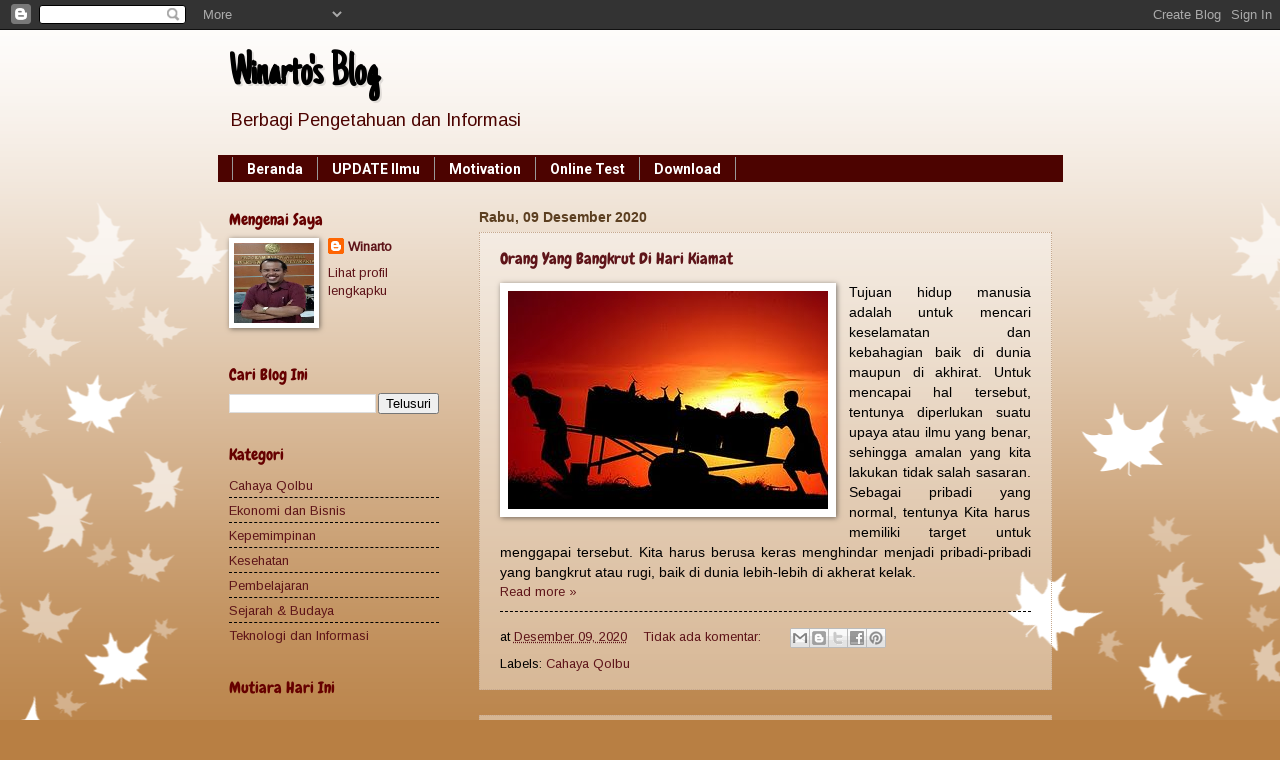

--- FILE ---
content_type: text/html; charset=UTF-8
request_url: https://www.jendelailmu.web.id/b/stats?style=BLACK_TRANSPARENT&timeRange=LAST_WEEK&token=APq4FmDPnEJRG9dJ_qbCfNcdukzuL0WuJxQ4zKvuIVUtYXcahLLMXjU30RHMz5rE7PyQ7p8XS3XNkxwKNTsczAXnsTqp3IGqzQ
body_size: 46
content:
{"total":1075,"sparklineOptions":{"backgroundColor":{"fillOpacity":0.1,"fill":"#000000"},"series":[{"areaOpacity":0.3,"color":"#202020"}]},"sparklineData":[[0,45],[1,42],[2,61],[3,38],[4,13],[5,45],[6,23],[7,44],[8,45],[9,53],[10,50],[11,48],[12,24],[13,19],[14,39],[15,56],[16,48],[17,30],[18,60],[19,25],[20,27],[21,43],[22,80],[23,97],[24,66],[25,68],[26,69],[27,42],[28,85],[29,21]],"nextTickMs":1800000}

--- FILE ---
content_type: text/html; charset=utf-8
request_url: https://www.google.com/recaptcha/api2/aframe
body_size: 268
content:
<!DOCTYPE HTML><html><head><meta http-equiv="content-type" content="text/html; charset=UTF-8"></head><body><script nonce="AYkwmzHPntMX0bx4bKwx3A">/** Anti-fraud and anti-abuse applications only. See google.com/recaptcha */ try{var clients={'sodar':'https://pagead2.googlesyndication.com/pagead/sodar?'};window.addEventListener("message",function(a){try{if(a.source===window.parent){var b=JSON.parse(a.data);var c=clients[b['id']];if(c){var d=document.createElement('img');d.src=c+b['params']+'&rc='+(localStorage.getItem("rc::a")?sessionStorage.getItem("rc::b"):"");window.document.body.appendChild(d);sessionStorage.setItem("rc::e",parseInt(sessionStorage.getItem("rc::e")||0)+1);localStorage.setItem("rc::h",'1769256444596');}}}catch(b){}});window.parent.postMessage("_grecaptcha_ready", "*");}catch(b){}</script></body></html>